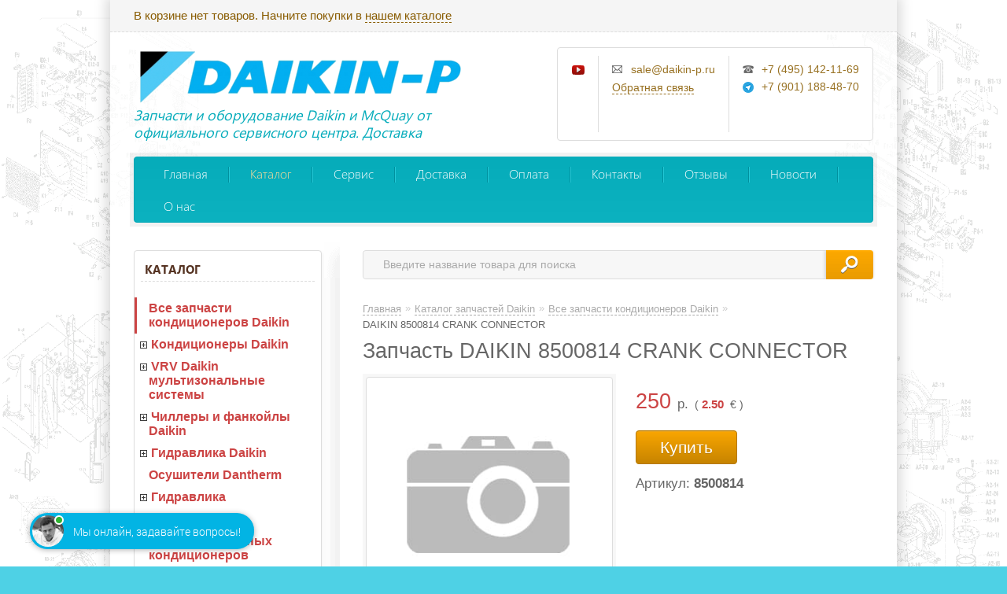

--- FILE ---
content_type: text/html; charset=UTF-8
request_url: https://daikin-p.ru/catalog/vse-zapchasti-kondicionerov-daikin/zapchast-daikin-8500814-crank-connector
body_size: 10530
content:
<!DOCTYPE html>
<html xmlns="http://www.w3.org/1999/xhtml">
<head>
	<meta http-equiv="Content-Type" content="text/html; charset=utf-8" />
<title>Соединитель DAIKIN 8500814 CRANK CONNECTOR</title>
<meta name="description" content="Купить Соединитель DAIKIN 8500814 CRANK CONNECTOR с бесплатной доставкой по всей России и гарантией производителя" />
<meta name="keywords" content="запчасть, daikin, 8500814, crank, connector, Все, запчасти, кондиционеров, Daikin,, DAIKIN, 8500814, CRANK, CONNECTOR, Купить , Интернет-магазин " />	<script type="text/javascript" src="/media/system/js/jquery-1.7.2.min.js"></script>
<script type="text/javascript" src="/media/system/js/jquery.inputmask.js"></script>

<link rel="stylesheet" type="text/css" href="/media/simple/css/style.css?2026-02-03" />
<link rel="stylesheet" type="text/css" href="/media/simple/css/cloud-rainbow.css" /><style type="text/css">body{background-repeat: no-repeat;background-attachment: fixed; background-size: cover;background-image:url(https://185504.selcdn.ru/static/parts.reshops.ru/modules/15758352785a69f1bfadb02.png);}</style>
<script type="text/javascript" src="/media/simple/js/main.js?2026-02-03"></script>

<script type="text/javascript" src="/media/system/js/re-core.js?2026-02-03"></script>
<link rel="stylesheet" type="text/css" href="/media/system/css/re-dialog.css?2026-02-03" />
<script type="text/javascript" src="/media/system/js/re-dialog.js?2026-02-03"></script>


<script type="text/javascript">

function ReSendStatistics(is_only_visor) {

	var re_statistics_data;

	if ( is_only_visor ) {
		re_statistics_data = {
			is_only_visor: 1,
			visor: Re.Visor.getDataAndClean()
		};
	} else {

		var s_sizes = getScreenSizes();

		re_statistics_data = {
			requested_url: '/catalog/vse-zapchasti-kondicionerov-daikin/zapchast-daikin-8500814-crank-connector',
			width: s_sizes.width,
			height: s_sizes.height,
			window_width: s_sizes.window_width,
			window_height: s_sizes.window_height,
			is_mobile: 0,
			is_only_visor: 0,
			visor: Re.Visor.init()
		};
	}

	$.ajax({
		type: 'POST',
		url: '/statistics',
		data: re_statistics_data
	});

}

$(document).ready(function(){
	ReSendStatistics(false);
	Re.Visor.initOnClose();
});
</script>
<script type="text/javascript">


window.dataLayer = window.dataLayer || [];
window.dataLayer.push({
	"ecommerce": {
		"currencyCode": "RUB",
		"detail": {
			"products": [
				{
					"id": "61306",
					"name": "Запчасть DAIKIN 8500814 CRANK CONNECTOR",
					"price": 250,
					"brand": "DAIKIN",					"category": "Все запчасти кондиционеров Daikin"
				}
			]
		}
	}
});

</script><link rel="apple-touch-icon" sizes="180x180" href="https://daikin-p.ru/static/parts.reshops.ru/media/apple-touch-icon.png">
<link rel="icon" type="image/png" sizes="32x32" href="https://daikin-p.ru/static/parts.reshops.ru/media/favicon-32x32.png">
<link rel="icon" type="image/png" sizes="16x16" href="https://daikin-p.ru/static/parts.reshops.ru/media/favicon-16x16.png">
<link rel="manifest" href="https://daikin-p.ru/static/parts.reshops.ru/media/site.webmanifest">
<link rel="mask-icon" href="https://daikin-p.ru/static/parts.reshops.ru/media/safari-pinned-tab.svg" color="#5bbad5">
<link rel="shortcut icon" href="https://daikin-p.ru/static/parts.reshops.ru/media/favicon.ico">
<meta name="msapplication-TileColor" content="#2b5797">
<meta name="msapplication-config" content="https://daikin-p.ru/browserconfig.xml">
<meta name="theme-color" content="#ffffff"> <script>
  (function(i,s,o,g,r,a,m){i['GoogleAnalyticsObject']=r;i[r]=i[r]||function(){
  (i[r].q=i[r].q||[]).push(arguments)},i[r].l=1*new Date();a=s.createElement(o),
  m=s.getElementsByTagName(o)[0];a.async=1;a.src=g;m.parentNode.insertBefore(a,m)
  })(window,document,'script','https://www.google-analytics.com/analytics.js','ga');
  
  ga('create', 'UA-109676974-1', 'auto');
  ga('send', 'pageview');

 setTimeout(function(){
 ga('send', 'event', 'Посещение без отказа', 'Сеанс без отказов', location.pathname);
 }, 15000);

</script> <meta name="viewport" content="width=device-width, initial-scale=1.0">
 <script type="application/ld+json">
{
	"@context": "http://schema.org",
	"@type": "Organization",
	"name": "Запчасти Daikin и McQuay",
	"url": "https://daikin-p.ru",
	"logo": "https://185504.selcdn.ru/static/parts.reshops.ru/modules/4709064035ae2fdebe590f.png",
	"sameAs": [
		"https://www.instagram.com/zapchasty_daikin/",
		"https://www.facebook.com/daikinpru/",
                "https://vk.com/daikin_p",
"https://www.youtube.com/channel/UCrbesMNiA8UsMGXNWKo_mjQ"
			],
	"contactPoint": {
		"@type": "ContactPoint",
        "email": "sale@daikin-p.ru",
		"telephone": "+7-495-142-11-69",
		"contactType": [
			"customer support",
			"sales"
		],
		"areaServed": "RU",
		"contactOption": "TollFree",
		"availableLanguage": "Russian"
	}
}
</script>

<script type="application/ld+json">
{
  "@context": "http://schema.org",
  "@type": "WebSite",
  "url": "https://daikin-p.ru",
  "potentialAction": [{
    "@type": "SearchAction",
    "target": "https://daikin-p.ru/search/?[]={search_term_string}",
    "query-input": "required name=search_term_string"
  }]
}
</script>

<script type="application/ld+json">
{
  "@context":"http://schema.org",
  "@type":"ItemList",
  "itemListElement":[
    {
      "@type":"SiteNavigationElement",
      "position":1,
      "name": "Главная",
      "description": "Запасные части Daikin и McQuay",
      "url":"https://daikin-p.ru/"
    },
    {
      "@type":"SiteNavigationElement",
      "position":2,
      "name": "Каталог",
      "description": "В каталоге более 50 тысяч товаров - запчастей Daikin, McQuay",
      "url":"https://daikin-p.ru/catalog"
    },
 {
      "@type":"SiteNavigationElement",
      "position":3,
      "name": "Доставка",
      "description": "Бесплатная доставка до терминала ТК в вашем городе",
      "url":"https://daikin-p.ru/delivery"
    },
{
      "@type":"SiteNavigationElement",
      "position":4,
      "name": "Оплата",
      "description": "Оплата через банк, с НДС или без НДС, наличный расчет",
      "url":"https://daikin-p.ru/payment"
    },
{
      "@type":"SiteNavigationElement",
      "position":5,
      "name": "Контакты",
      "description": "Почта, адрес, телефон, icq",
      "url":"https://daikin-p.ru/contacts"
    },
{
      "@type":"SiteNavigationElement",
      "position":6,
      "name": "Акция",
      "description": "Запчасти Daikin и McQuay со скидкой",
      "url":"https://daikin-p.ru/catalog/special"
    }
  ]
} <meta name="yandex-verification" content="f0a57ca54a3f8298" /> <meta name="yandex-verification" content="a7b346f9eb37dabe" /> <script type="text/javascript">
	var maskList = $.masksSort($.masksLoad("/media/system/json/phone-codes.json"), ["#"], /[0-9]|#/, "mask");
	var maskOpts = {
		inputmask: {
			definitions: {
				"#": {
					validator: "[0-9]",
					cardinality: 1
				}
			},
			showMaskOnHover: false,
			autoUnmask: true
		},
		match: /[0-9]/,
		replace: "#",
		list: maskList,
		listKey: "mask",
		onMaskChange: function(maskObj, determined) {
			$(this).attr("placeholder", $(this).inputmask("getemptymask"));
		}
	};
</script>
</head>
<body>

	
<div id="top_menu">
	<div class="left">
		В корзине нет товаров. Начните покупки в <a class="catalog" title="Перейти к каталогу товаров" href="/catalog">нашем каталоге</a>	</div>
	<div class="right">
			</div>
</div>

	<div id="body">
		<div id="header">
	<div class="top_block">
		<a title="DAIKIN PARTS - Запчасти и оборудование Daikin и McQuay от официального сервисного центра. Доставка" href="/" class="logo img" >

							<img src="https://185504.selcdn.ru/static/parts.reshops.ru/modules/17242998555c879df5d9dc3.png" alt="DAIKIN PARTS" />
			
			<span class="lightitalic">Запчасти и оборудование Daikin и McQuay от официального сервисного центра. Доставка</span>
		</a>
		
<div class="contackts">
	
		<div class="block" style="padding-left:18px; max-width:29px; padding-right: 4px;">
																					<a target="_blank"  title="«DAIKIN PARTS» на YouTube" href="https://www.youtube.com/channel/UCrbesMNiA8UsMGXNWKo_mjQ" class="soc_link youtube"></a>		</div>

	
	<div class="block" style="max-width: 211px;">
		<span class="contakt mail">sale@daikin-p.ru</span>		<a title="Задать вопрос" href="/contacts#question" class="contakt">Обратная связь</a>
	</div>

			<div class="block" style="border:none;">
			<span class="contakt phone">+7 (495) 142-11-69</span><span class="contakt telegram">+7 (901) 188-48-70</span>					</div>
		<div class="clear"></div>
</div>
<div class="clear"></div>	</div>
	<div id="main_menu">
		<div class="nav">
			<a  title="Главная" href="/">Главная</a><div class="nav-separator"></div>
<a class="active" title="Каталог" href="/catalog">Каталог</a><div class="nav-separator"></div>
<a  title="Сервис" href="/servis">Сервис</a><div class="nav-separator"></div>
<a  title="Доставка" href="/delivery">Доставка</a><div class="nav-separator"></div>
<a  title="Оплата" href="/payment">Оплата</a><div class="nav-separator"></div>
<a  title="Контакты" href="/contacts">Контакты</a><div class="nav-separator"></div>
<a  title="Отзывы" href="/reviews">Отзывы</a><div class="nav-separator"></div>
<a  title="Новости" href="/news">Новости</a><div class="nav-separator"></div>
<a  title="О нас" href="/o-nas">О нас</a>
		</div>
	</div>
	</div>		<div id="content">
			<div id="left_side">
	<div class="top_bg"></div>
	<div class="bottom_bg"></div>

	
<div id="left_menu">
	<div class="top_title" onclick="location.href='/catalog';">Каталог</div>
	<ul>		<li class="active" >
						<a href="/catalog/vse-zapchasti-kondicionerov-daikin" title="Все запчасти кондиционеров Daikin">Все запчасти кондиционеров Daikin</a>
					</li>		<li  >
			<a class="level_opener" href="#"></a>			<a href="/catalog/kondicionery-daikin" title="Кондиционеры Daikin">Кондиционеры Daikin</a>
							<ul style="display:none;">		<li  >
			<a class="level_opener" href="#"></a>			<a href="/catalog/kondicionery-daikin/nastennye-kondicionery-daikin" title="Настенные кондиционеры Daikin">Настенные кондиционеры Daikin</a>
							<ul style="display:none;">		<li  >
						<a href="/catalog/kondicionery-daikin/nastennye-kondicionery-daikin/atxc" title="Daikin ATXC серия Siesta">Daikin ATXC серия Siesta</a>
					</li>		<li  >
						<a href="/catalog/kondicionery-daikin/nastennye-kondicionery-daikin/sensira" title="Daikin FTXF серия Sensira">Daikin FTXF серия Sensira</a>
					</li>		<li  >
						<a href="/catalog/kondicionery-daikin/nastennye-kondicionery-daikin/daikin-faa-seriya" title="Daikin FAA серия">Daikin FAA серия</a>
					</li>		<li  >
						<a href="/catalog/kondicionery-daikin/nastennye-kondicionery-daikin/daikin-ftxm-seriya-perfera" title="Daikin FTXM серия Perfera">Daikin FTXM серия Perfera</a>
					</li>		<li  >
						<a href="/catalog/kondicionery-daikin/nastennye-kondicionery-daikin/daikin-ftxz-seriya-urura-sarara" title="Daikin FTXZ серия Urura Sarara">Daikin FTXZ серия Urura Sarara</a>
					</li>		<li  >
						<a href="/catalog/kondicionery-daikin/nastennye-kondicionery-daikin/daikin-ftxa-dizainerskoi-serii" title="Daikin FTXA дизайнерской серии">Daikin FTXA дизайнерской серии</a>
					</li>		<li  >
						<a href="/catalog/kondicionery-daikin/nastennye-kondicionery-daikin/daikin-atxm-seriya" title="Daikin ATXM серия">Daikin ATXM серия</a>
					</li>		<li  >
						<a href="/catalog/kondicionery-daikin/nastennye-kondicionery-daikin/daikin-ftxk-seriya-miyora" title="Daikin FTXK серия Miyora">Daikin FTXK серия Miyora</a>
					</li>		<li  >
						<a href="/catalog/kondicionery-daikin/nastennye-kondicionery-daikin/daikin-ftyn-seriya" title="Daikin FTYN серия">Daikin FTYN серия</a>
					</li></ul>
					</li>		<li  >
			<a class="level_opener" href="#"></a>			<a href="/catalog/kondicionery-daikin/multi" title="Мульти сплит-системы Daikin">Мульти сплит-системы Daikin</a>
							<ul style="display:none;">		<li  >
						<a href="/catalog/kondicionery-daikin/multi/naruzhnye-bloki" title="Наружные блоки мульти-сплит Daikin">Наружные блоки мульти-сплит Daikin</a>
					</li>		<li  >
						<a href="/catalog/kondicionery-daikin/multi/stylish" title="Внутренние настенные блоки STYLISH (FTXA)">Внутренние настенные блоки STYLISH (FTXA)</a>
					</li>		<li  >
						<a href="/catalog/kondicionery-daikin/multi/emura" title="Внутренние настенные блоки EMURA (FTXJ)">Внутренние настенные блоки EMURA (FTXJ)</a>
					</li>		<li  >
						<a href="/catalog/kondicionery-daikin/multi/perfera" title="Внутренние настенные блоки PERFERA (FTXM)">Внутренние настенные блоки PERFERA (FTXM)</a>
					</li>		<li  >
						<a href="/catalog/kondicionery-daikin/multi/atxm" title="Внутренние настенные блоки PERFERA (ATXM)">Внутренние настенные блоки PERFERA (ATXM)</a>
					</li>		<li  >
						<a href="/catalog/kondicionery-daikin/multi/sensira" title="Внутренние настенные блоки SENSIRA (FTXF)">Внутренние настенные блоки SENSIRA (FTXF)</a>
					</li>		<li  >
						<a href="/catalog/kondicionery-daikin/multi/comfora" title="Внутренние настенные блоки COMFORA (FTXP)">Внутренние настенные блоки COMFORA (FTXP)</a>
					</li>		<li  >
						<a href="/catalog/kondicionery-daikin/multi/kanal" title="Внутренние канальные блоки FDXM / FBA">Внутренние канальные блоки FDXM / FBA</a>
					</li>		<li  >
						<a href="/catalog/kondicionery-daikin/multi/kasset" title="Внутренние кассетные блоки FCAG">Внутренние кассетные блоки FCAG</a>
					</li>		<li  >
						<a href="/catalog/kondicionery-daikin/multi/kasset-komp" title="Внутренние кассетные компактные блоки FFA">Внутренние кассетные компактные блоки FFA</a>
					</li>		<li  >
						<a href="/catalog/kondicionery-daikin/multi/podpotol" title="Внутренние подпотолочные блоки FHA">Внутренние подпотолочные блоки FHA</a>
					</li>		<li  >
						<a href="/catalog/kondicionery-daikin/multi/napol" title="Внутренние напольные блоки FNA">Внутренние напольные блоки FNA</a>
					</li></ul>
					</li>		<li  >
			<a class="level_opener" href="#"></a>			<a href="/catalog/kondicionery-daikin/kasset" title="Кассетные кондиционеры Daikin">Кассетные кондиционеры Daikin</a>
							<ul style="display:none;">		<li  >
						<a href="/catalog/kondicionery-daikin/kasset/fcag-b-rr-b-rq-b" title="FCAG-B/RR-B/RQ-B">FCAG-B/RR-B/RQ-B</a>
					</li></ul>
					</li>		<li  >
			<a class="level_opener" href="#"></a>			<a href="/catalog/kondicionery-daikin/kanal" title="Канальные кондиционеры Daikin">Канальные кондиционеры Daikin</a>
							<ul style="display:none;">		<li  >
						<a href="/catalog/kondicionery-daikin/kanal/fba-a-rr-b-rq-b" title="FBA-A/RR-B/RQ-B">FBA-A/RR-B/RQ-B</a>
					</li>		<li  >
						<a href="/catalog/kondicionery-daikin/kanal/fba-a-rzag-a" title="FBA-A/RZAG-A">FBA-A/RZAG-A</a>
					</li>		<li  >
						<a href="/catalog/kondicionery-daikin/kanal/fdxm-rxm" title="FDXM/RXM">FDXM/RXM</a>
					</li>		<li  >
						<a href="/catalog/kondicionery-daikin/kanal/fda-a" title="FDA-A">FDA-A</a>
					</li></ul>
					</li>		<li  >
			<a class="level_opener" href="#"></a>			<a href="/catalog/kondicionery-daikin/napol" title="Напольно-потолочные кондиционеры Daikin">Напольно-потолочные кондиционеры Daikin</a>
							<ul style="display:none;">		<li  >
						<a href="/catalog/kondicionery-daikin/napol/fha-a-rr-b-rq-b" title="FHA-A/RR-B/RQ-B">FHA-A/RR-B/RQ-B</a>
					</li></ul>
					</li>		<li  >
						<a href="/catalog/kondicionery-daikin/ruftop" title="Крышные (руфтопы) кондиционеры Daikin">Крышные (руфтопы) кондиционеры Daikin</a>
					</li>		<li  >
						<a href="/catalog/kondicionery-daikin/ventilyacionnye-ustanovki-daikin" title="Вентиляционные установки Daikin">Вентиляционные установки Daikin</a>
					</li>		<li  >
						<a href="/catalog/kondicionery-daikin/ochistiteli-i-uvlazhniteli-vozduha-daikin" title="Очистители и увлажнители воздуха Daikin">Очистители и увлажнители воздуха Daikin</a>
					</li>		<li  >
						<a href="/catalog/kondicionery-daikin/naruzhnye-bloki-daikin" title="Наружные блоки Daikin">Наружные блоки Daikin</a>
					</li>		<li  >
						<a href="/catalog/kondicionery-daikin/kkb" title="Компрессорно-конденсаторные блоки">Компрессорно-конденсаторные блоки</a>
					</li></ul>
					</li>		<li  >
			<a class="level_opener" href="#"></a>			<a href="/catalog/vrv-daikn" title="VRV Daikin мультизональные системы">VRV Daikin мультизональные системы</a>
							<ul style="display:none;">		<li  >
			<a class="level_opener" href="#"></a>			<a href="/catalog/vrv-daikn/naruzhnye-vrv-bloki-daikin" title="Наружные VRV блоки Daikin">Наружные VRV блоки Daikin</a>
							<ul style="display:none;">		<li  >
						<a href="/catalog/vrv-daikn/naruzhnye-vrv-bloki-daikin/naruzhnye-bloki-rxyq-u-vrv-iv---ohlazhdenie-nagrev-" title="Наружные блоки RXYQ-U VRV IV+ (охлаждение/нагрев)">Наружные блоки RXYQ-U VRV IV+ (охлаждение/нагрев)</a>
					</li>		<li  >
						<a href="/catalog/vrv-daikn/naruzhnye-vrv-bloki-daikin/naruzhnye-bloki-rxysq-t-vrv-iv-s" title="Наружные блоки RXYSQ-T VRV IV S">Наружные блоки RXYSQ-T VRV IV S</a>
					</li>		<li  >
						<a href="/catalog/vrv-daikn/naruzhnye-vrv-bloki-daikin/naruzhnye-bloki-rxysa-a-vrv-5-s-series" title="Наружные блоки RXYSA-A VRV 5 S-series">Наружные блоки RXYSA-A VRV 5 S-series</a>
					</li></ul>
					</li>		<li  >
			<a class="level_opener" href="#"></a>			<a href="/catalog/vrv-daikn/vnutrennie-vrv-bloki-daikin" title="Внутренние VRV блоки Daikin">Внутренние VRV блоки Daikin</a>
							<ul style="display:none;">		<li  >
						<a href="/catalog/vrv-daikn/vnutrennie-vrv-bloki-daikin/nastennye-vnutrennie-vrv-bloki-daikin-fxaq-serii" title="Настенные внутренние VRV блоки Daikin FXAQ серии">Настенные внутренние VRV блоки Daikin FXAQ серии</a>
					</li>		<li  >
						<a href="/catalog/vrv-daikn/vnutrennie-vrv-bloki-daikin/nastennye-vnutrennie-vrv-bloki-daikin-fxaa-a-serii" title="Настенные внутренние VRV блоки Daikin FXAA-A серии">Настенные внутренние VRV блоки Daikin FXAA-A серии</a>
					</li>		<li  >
						<a href="/catalog/vrv-daikn/vnutrennie-vrv-bloki-daikin/kassetnye-vnutrennie-vrv-bloki-daikin-fxfq" title="Кассетные внутренние VRV блоки Daikin FXFQ">Кассетные внутренние VRV блоки Daikin FXFQ</a>
					</li>		<li  >
						<a href="/catalog/vrv-daikn/vnutrennie-vrv-bloki-daikin/kassetnye-vnutrennie-vrv-bloki-daikin-fxzq" title="Кассетные внутренние VRV блоки Daikin FXZQ">Кассетные внутренние VRV блоки Daikin FXZQ</a>
					</li>		<li  >
						<a href="/catalog/vrv-daikn/vnutrennie-vrv-bloki-daikin/kassetnye-vnutrennie-vrv-bloki-daikin-fxcq" title="Кассетные внутренние VRV блоки Daikin FXCQ">Кассетные внутренние VRV блоки Daikin FXCQ</a>
					</li>		<li  >
						<a href="/catalog/vrv-daikn/vnutrennie-vrv-bloki-daikin/kassetnye-vnutrennie-vrv-bloki-daikin-fxkq" title="Кассетные внутренние VRV блоки Daikin FXKQ">Кассетные внутренние VRV блоки Daikin FXKQ</a>
					</li>		<li  >
						<a href="/catalog/vrv-daikn/vnutrennie-vrv-bloki-daikin/kanalnye-vnutrennie-vrv-bloki-daikin-fxdq" title="Канальные внутренние VRV блоки Daikin FXDQ">Канальные внутренние VRV блоки Daikin FXDQ</a>
					</li>		<li  >
						<a href="/catalog/vrv-daikn/vnutrennie-vrv-bloki-daikin/kanalnye-vnutrennie-vrv-bloki-daikin-fxsq" title="Канальные внутренние VRV блоки Daikin FXSQ">Канальные внутренние VRV блоки Daikin FXSQ</a>
					</li>		<li  >
						<a href="/catalog/vrv-daikn/vnutrennie-vrv-bloki-daikin/kanalnye-vnutrennie-vrv-bloki-daikin-fxmq-p7" title="Канальные внутренние VRV блоки Daikin FXMQ-P7">Канальные внутренние VRV блоки Daikin FXMQ-P7</a>
					</li></ul>
					</li>		<li  >
						<a href="/catalog/vrv-daikn/refnet" title="Рефнеты Daikin">Рефнеты Daikin</a>
					</li></ul>
					</li>		<li  >
			<a class="level_opener" href="#"></a>			<a href="/catalog/chillery-daikin" title="Чиллеры и фанкойлы Daikin">Чиллеры и фанкойлы Daikin</a>
							<ul style="display:none;">		<li  >
			<a class="level_opener" href="#"></a>			<a href="/catalog/chillery-daikin/mini-chillery-s-vozdushnym-ohlazhdeniem-kondensatora" title="Мини-чиллеры с воздушным охлаждением конденсатора">Мини-чиллеры с воздушным охлаждением конденсатора</a>
							<ul style="display:none;">		<li  >
						<a href="/catalog/chillery-daikin/mini-chillery-s-vozdushnym-ohlazhdeniem-kondensatora/ewaq-ad--ewaq-ac" title="EWAQ-AD, EWAQ-AC">EWAQ-AD, EWAQ-AC</a>
					</li>		<li  >
						<a href="/catalog/chillery-daikin/mini-chillery-s-vozdushnym-ohlazhdeniem-kondensatora/ewyq-ad--ewyq-ac" title="EWYQ-AD, EWYQ-AC">EWYQ-AD, EWYQ-AC</a>
					</li></ul>
					</li>		<li  >
			<a class="level_opener" href="#"></a>			<a href="/catalog/chillery-daikin/chillery-s-vozdushnym-ohlazhdeniem-kondensatora" title="Чиллеры с воздушным охлаждением конденсатора">Чиллеры с воздушным охлаждением конденсатора</a>
							<ul style="display:none;">		<li  >
						<a href="/catalog/chillery-daikin/chillery-s-vozdushnym-ohlazhdeniem-kondensatora/ewaq-ba---ewyq-ba-" title="EWAQ-BA*, EWYQ-BA*">EWAQ-BA*, EWYQ-BA*</a>
					</li>		<li  >
						<a href="/catalog/chillery-daikin/chillery-s-vozdushnym-ohlazhdeniem-kondensatora/sehvx-b-serhq-b" title="SEHVX-B/SERHQ-B">SEHVX-B/SERHQ-B</a>
					</li>		<li  >
						<a href="/catalog/chillery-daikin/chillery-s-vozdushnym-ohlazhdeniem-kondensatora/ewaq-e-xs-xl-xr" title="EWAQ-E-XS/XL/XR">EWAQ-E-XS/XL/XR</a>
					</li>		<li  >
						<a href="/catalog/chillery-daikin/chillery-s-vozdushnym-ohlazhdeniem-kondensatora/ewaq-f-ss-sl-sr" title="EWAQ-F-SS/SL/SR">EWAQ-F-SS/SL/SR</a>
					</li>		<li  >
						<a href="/catalog/chillery-daikin/chillery-s-vozdushnym-ohlazhdeniem-kondensatora/ewaq-f-xs-xl-xr" title="EWAQ-F-XS/XL/XR">EWAQ-F-XS/XL/XR</a>
					</li>		<li  >
						<a href="/catalog/chillery-daikin/chillery-s-vozdushnym-ohlazhdeniem-kondensatora/ewyq-f-xs-xl-xr" title="EWYQ-F-XS/XL/XR">EWYQ-F-XS/XL/XR</a>
					</li>		<li  >
						<a href="/catalog/chillery-daikin/chillery-s-vozdushnym-ohlazhdeniem-kondensatora/ewaq-g-ss-sr-xs-xr" title="EWAQ-G-SS/SR/XS/XR">EWAQ-G-SS/SR/XS/XR</a>
					</li>		<li  >
						<a href="/catalog/chillery-daikin/chillery-s-vozdushnym-ohlazhdeniem-kondensatora/ewyq-g-xs-xr" title="EWYQ-G-XS/XR">EWYQ-G-XS/XR</a>
					</li>		<li  >
						<a href="/catalog/chillery-daikin/chillery-s-vozdushnym-ohlazhdeniem-kondensatora/ewaq-gzxs-xr" title="EWAQ-GZXS/XR">EWAQ-GZXS/XR</a>
					</li>		<li  >
						<a href="/catalog/chillery-daikin/chillery-s-vozdushnym-ohlazhdeniem-kondensatora/ewad-e-ss-sl" title="EWAD-E-SS/SL">EWAD-E-SS/SL</a>
					</li>		<li  >
						<a href="/catalog/chillery-daikin/chillery-s-vozdushnym-ohlazhdeniem-kondensatora/ewad-tz-ss-sr" title="EWAD-TZ-SS/SR">EWAD-TZ-SS/SR</a>
					</li>		<li  >
						<a href="/catalog/chillery-daikin/chillery-s-vozdushnym-ohlazhdeniem-kondensatora/ewad-tz-xs-xr" title="EWAD-TZ-XS/XR">EWAD-TZ-XS/XR</a>
					</li>		<li  >
						<a href="/catalog/chillery-daikin/chillery-s-vozdushnym-ohlazhdeniem-kondensatora/ewad-tz-ps-pr" title="EWAD-TZ-PS/PR">EWAD-TZ-PS/PR</a>
					</li>		<li  >
						<a href="/catalog/chillery-daikin/chillery-s-vozdushnym-ohlazhdeniem-kondensatora/ewad-tz-ssb-slb" title="EWAD-TZ-SSB/SLB">EWAD-TZ-SSB/SLB</a>
					</li>		<li  >
						<a href="/catalog/chillery-daikin/chillery-s-vozdushnym-ohlazhdeniem-kondensatora/ewad-tz-xsb-xlb" title="EWAD-TZ-XSB/XLB">EWAD-TZ-XSB/XLB</a>
					</li>		<li  >
						<a href="/catalog/chillery-daikin/chillery-s-vozdushnym-ohlazhdeniem-kondensatora/ewad-c-ss-sl-sr" title="EWAD-C-SS/SL/SR">EWAD-C-SS/SL/SR</a>
					</li>		<li  >
						<a href="/catalog/chillery-daikin/chillery-s-vozdushnym-ohlazhdeniem-kondensatora/ewad-c-ps-pl-pr" title="EWAD-C-PS/PL/PR">EWAD-C-PS/PL/PR</a>
					</li>		<li  >
						<a href="/catalog/chillery-daikin/chillery-s-vozdushnym-ohlazhdeniem-kondensatora/ewad-cfxs-xl-xr" title="EWAD-CFXS/XL/XR">EWAD-CFXS/XL/XR</a>
					</li>		<li  >
						<a href="/catalog/chillery-daikin/chillery-s-vozdushnym-ohlazhdeniem-kondensatora/ewad-czxs-xl-xr" title="EWAD-CZXS/XL/XR">EWAD-CZXS/XL/XR</a>
					</li>		<li  >
						<a href="/catalog/chillery-daikin/chillery-s-vozdushnym-ohlazhdeniem-kondensatora/ewad-d-ss" title="EWAD-D-SS">EWAD-D-SS</a>
					</li>		<li  >
						<a href="/catalog/chillery-daikin/chillery-s-vozdushnym-ohlazhdeniem-kondensatora/ewad-d-sl" title="EWAD-D-SL/SR">EWAD-D-SL/SR</a>
					</li>		<li  >
						<a href="/catalog/chillery-daikin/chillery-s-vozdushnym-ohlazhdeniem-kondensatora/ewad-d-hs" title="EWAD-D-HS">EWAD-D-HS</a>
					</li>		<li  >
						<a href="/catalog/chillery-daikin/chillery-s-vozdushnym-ohlazhdeniem-kondensatora/ewyd-bzss-sl-xl-xs-xr" title="EWYD-BZSS/SL/XL/XS/XR">EWYD-BZSS/SL/XL/XS/XR</a>
					</li></ul>
					</li>		<li  >
			<a class="level_opener" href="#"></a>			<a href="/catalog/chillery-daikin/chillery-s-vodyanym-ohlazhdeniem-kondensatora" title="Чиллеры с водяным охлаждением конденсатора">Чиллеры с водяным охлаждением конденсатора</a>
							<ul style="display:none;">		<li  >
						<a href="/catalog/chillery-daikin/chillery-s-vodyanym-ohlazhdeniem-kondensatora/ewwp-kbw1n" title="EWWP-KBW1N">EWWP-KBW1N</a>
					</li>		<li  >
						<a href="/catalog/chillery-daikin/chillery-s-vodyanym-ohlazhdeniem-kondensatora/ewwd-j-ss" title="EWWD-J-SS">EWWD-J-SS</a>
					</li></ul>
					</li>		<li  >
						<a href="/catalog/chillery-daikin/fankoily-daikin" title="Фанкойлы Daikin">Фанкойлы Daikin</a>
					</li></ul>
					</li>		<li  >
			<a class="level_opener" href="#"></a>			<a href="/catalog/hydraulic" title="Гидравлика Daikin">Гидравлика Daikin</a>
							<ul style="display:none;">		<li  >
			<a class="level_opener" href="#"></a>			<a href="/catalog/hydraulic/gidravlicheskij-nasos-daikin" title="Гидравлические насосы Daikin">Гидравлические насосы Daikin</a>
							<ul style="display:none;">		<li  >
						<a href="/catalog/hydraulic/gidravlicheskij-nasos-daikin/v-series" title="V серия">V серия</a>
					</li>		<li  >
						<a href="/catalog/hydraulic/gidravlicheskij-nasos-daikin/vz-series" title="VZ серия">VZ серия</a>
					</li>		<li  >
						<a href="/catalog/hydraulic/gidravlicheskij-nasos-daikin/rp-series" title="RP серия">RP серия</a>
					</li>		<li  >
						<a href="/catalog/hydraulic/gidravlicheskij-nasos-daikin/m-series" title="M серия">M серия</a>
					</li>		<li  >
						<a href="/catalog/hydraulic/gidravlicheskij-nasos-daikin/other-series" title="Иные серии">Иные серии</a>
					</li></ul>
					</li>		<li  >
			<a class="level_opener" href="#"></a>			<a href="/catalog/hydraulic/gidravlicheskie-klapana-daikin" title="Гидравлические клапана Daikin">Гидравлические клапана Daikin</a>
							<ul style="display:none;">		<li  >
						<a href="/catalog/hydraulic/gidravlicheskie-klapana-daikin/kso-g02-series" title="KSO-G02 серия">KSO-G02 серия</a>
					</li>		<li  >
						<a href="/catalog/hydraulic/gidravlicheskie-klapana-daikin/kso-g03-series" title="KSO-G03 серия">KSO-G03 серия</a>
					</li>		<li  >
						<a href="/catalog/hydraulic/gidravlicheskie-klapana-daikin/ls-series" title="LS серия">LS серия</a>
					</li>		<li  >
						<a href="/catalog/hydraulic/gidravlicheskie-klapana-daikin/jm-series" title="JM серия">JM серия</a>
					</li>		<li  >
						<a href="/catalog/hydraulic/gidravlicheskie-klapana-daikin/js-series" title="JS серия">JS серия</a>
					</li></ul>
					</li>		<li  >
			<a class="level_opener" href="#"></a>			<a href="/catalog/hydraulic/gidravlicheskie-bloki-pitaniya-daikin" title="Гидравлические блоки питания Daikin">Гидравлические блоки питания Daikin</a>
							<ul style="display:none;">		<li  >
						<a href="/catalog/hydraulic/gidravlicheskie-bloki-pitaniya-daikin/ecorich" title="ECORICH серия">ECORICH серия</a>
					</li>		<li  >
						<a href="/catalog/hydraulic/gidravlicheskie-bloki-pitaniya-daikin/ecorich-r-seriya" title="EcoRich R серия">EcoRich R серия</a>
					</li>		<li  >
						<a href="/catalog/hydraulic/gidravlicheskie-bloki-pitaniya-daikin/super-unit" title="SUPER-UNIT все в 1 корпусе">SUPER-UNIT все в 1 корпусе</a>
					</li></ul>
					</li>		<li  >
			<a class="level_opener" href="#"></a>			<a href="/catalog/hydraulic/ohladiteli-masla-daikin" title="Охладители масла Daikin">Охладители масла Daikin</a>
							<ul style="display:none;">		<li  >
						<a href="/catalog/hydraulic/ohladiteli-masla-daikin/akz-seriya" title="AKZ серия">AKZ серия</a>
					</li>		<li  >
						<a href="/catalog/hydraulic/ohladiteli-masla-daikin/akj-seriya" title="AKJ серия">AKJ серия</a>
					</li>		<li  >
						<a href="/catalog/hydraulic/ohladiteli-masla-daikin/akc-seriya" title="AKC серия">AKC серия</a>
					</li>		<li  >
						<a href="/catalog/hydraulic/ohladiteli-masla-daikin/akw-seriya" title="AKW серия">AKW серия</a>
					</li></ul>
					</li></ul>
					</li>		<li  >
						<a href="/catalog/dantherm" title="Осушители Dantherm">Осушители Dantherm</a>
					</li>		<li  >
			<a class="level_opener" href="#"></a>			<a href="/catalog/gidro" title="Гидравлика">Гидравлика</a>
							<ul style="display:none;">		<li  >
			<a class="level_opener" href="#"></a>			<a href="/catalog/gidro/bosch-rexroth" title="BOSCH Rexroth">BOSCH Rexroth</a>
							<ul style="display:none;">		<li  >
			<a class="level_opener" href="#"></a>			<a href="/catalog/gidro/bosch-rexroth/axial" title="Аксиально поршневые насосы BOSCH Rexroth">Аксиально поршневые насосы BOSCH Rexroth</a>
							<ul style="display:none;">		<li  >
						<a href="/catalog/gidro/bosch-rexroth/axial/a1vo" title="A1VO">A1VO</a>
					</li>		<li  >
						<a href="/catalog/gidro/bosch-rexroth/axial/a4vbo" title="A4VBO">A4VBO</a>
					</li>		<li  >
						<a href="/catalog/gidro/bosch-rexroth/axial/a7vk" title="A7VK">A7VK</a>
					</li>		<li  >
						<a href="/catalog/gidro/bosch-rexroth/axial/a8vo" title="A8VO">A8VO</a>
					</li>		<li  >
						<a href="/catalog/gidro/bosch-rexroth/axial/a10vzo" title="A10VZO">A10VZO</a>
					</li></ul>
					</li></ul>
					</li></ul>
					</li>		<li  >
			<a class="level_opener" href="#"></a>			<a href="/catalog/oil" title="Масло">Масло</a>
							<ul style="display:none;">		<li  >
						<a href="/catalog/oil/mobil" title="Mobil">Mobil</a>
					</li>		<li  >
						<a href="/catalog/oil/tl" title="TL">TL</a>
					</li></ul>
					</li>		<li  >
			<a class="level_opener" href="#"></a>			<a href="/catalog/hvacrparts" title="Запчасти для иных кондиционеров">Запчасти для иных кондиционеров</a>
							<ul style="display:none;">		<li  >
						<a href="/catalog/hvacrparts/midea" title="Запчасти Midea">Запчасти Midea</a>
					</li>		<li  >
						<a href="/catalog/hvacrparts/gree" title="Запчасти Gree">Запчасти Gree</a>
					</li>		<li  >
						<a href="/catalog/hvacrparts/trane" title="Запчасти Trane">Запчасти Trane</a>
					</li>		<li  >
						<a href="/catalog/hvacrparts/hitachi" title="Запчасти Hitachi">Запчасти Hitachi</a>
					</li>		<li  >
						<a href="/catalog/hvacrparts/carrier" title="Запчасти Carrier">Запчасти Carrier</a>
					</li>		<li  >
						<a href="/catalog/hvacrparts/york" title="Запчасти York">Запчасти York</a>
					</li>		<li  >
						<a href="/catalog/hvacrparts/lg" title="Запчасти LG">Запчасти LG</a>
					</li>		<li  >
						<a href="/catalog/hvacrparts/dunhambush" title="Запчасти Dunham bush">Запчасти Dunham bush</a>
					</li>		<li  >
						<a href="/catalog/hvacrparts/haier" title="Запчасти Haier">Запчасти Haier</a>
					</li>		<li  >
						<a href="/catalog/hvacrparts/panasonic" title="Запчасти Panasonic">Запчасти Panasonic</a>
					</li>		<li  >
						<a href="/catalog/hvacrparts/mitsubishiheavy" title="Запчасти Mitsubishi heavy">Запчасти Mitsubishi heavy</a>
					</li>		<li  >
						<a href="/catalog/hvacrparts/toshiba" title="Запчасти Toshiba">Запчасти Toshiba</a>
					</li>		<li  >
						<a href="/catalog/hvacrparts/fujitsugeneral" title="Запчасти Fujitsu General">Запчасти Fujitsu General</a>
					</li>		<li  >
						<a href="/catalog/hvacrparts/samsung" title="Запчасти Samsung">Запчасти Samsung</a>
					</li>		<li  >
						<a href="/catalog/hvacrparts/chigo" title="Запчасти Chigo">Запчасти Chigo</a>
					</li>		<li  >
						<a href="/catalog/hvacrparts/hisense" title="Запчасти Hisense">Запчасти Hisense</a>
					</li></ul>
					</li>		<li  >
			<a class="level_opener" href="#"></a>			<a href="/catalog/midea" title="Midea">Midea</a>
							<ul style="display:none;">		<li  >
			<a class="level_opener" href="#"></a>			<a href="/catalog/midea/home" title="Бытовые кондиционеры Midea">Бытовые кондиционеры Midea</a>
							<ul style="display:none;">		<li  >
						<a href="/catalog/midea/home/breezeless" title="Midea Breezeless">Midea Breezeless</a>
					</li>		<li  >
						<a href="/catalog/midea/home/persona-inverter" title="Persona Inverter">Persona Inverter</a>
					</li>		<li  >
						<a href="/catalog/midea/home/paramount" title="Paramount inverter">Paramount inverter</a>
					</li></ul>
					</li></ul>
					</li>		<li  >
			<a class="level_opener" href="#"></a>			<a href="/catalog/siemens" title="Siemens">Siemens</a>
							<ul style="display:none;">		<li  >
						<a href="/catalog/siemens/motor" title="Моторы Siemens">Моторы Siemens</a>
					</li></ul>
					</li>		<li  >
			<a class="level_opener" href="#"></a>			<a href="/catalog/other" title="Импортные промышленные товары">Импортные промышленные товары</a>
							<ul style="display:none;">		<li  >
						<a href="/catalog/other/teco" title="TECO">TECO</a>
					</li></ul>
					</li></ul>
</div><!--/left_menu-->		
<div class="h3">Обработка заказов</div>
<ul class="list">
	
		<span>
			<b>Пн, Вт, Ср, Чт:</b>
			с 09:00 до 18:00		</span>

	
		<span>
			<b>Пт:</b>
			с 09:00 до 17:00		</span>

	
		<span>
			<b>Сб, Вс:</b>
			Выходной		</span>

	</ul>
<div class="clear"></div>	<div class="h3"><a href="/information">Полезная информация</a></div>
<ul class="list">
	
		<li><a title="Ошибки Daikin" href="/information/kody-oshibok-daikin">Ошибки Daikin</a></li>

	
		<li><a title="Запчасти для чиллера Daikin и McQuay" href="/information/zapchasti-dlya-chillera-daikin-i-mcquay">Запчасти для чиллера Daikin и McQuay</a></li>

	
		<li><a title="Замена компрессора на VRV Daikin" href="/information/zamena-kompressora-na-vrv-daikin">Замена компрессора на VRV Daikin</a></li>

	
		<li><a title="Самостоятельный подбор запчастей Daikin" href="/information/samostoyatelnyi-podbor-zapchastei-daikin">Самостоятельный подбор запчастей Daikin</a></li>

	
		<li><a title="Компрессор Daikin" href="/information/kompressor-daikin">Компрессор Daikin</a></li>

	
		<li><a title="Плата управления Daikin" href="/information/plata-upravleniya-daikin">Плата управления Daikin</a></li>

	
		<li><a title="Каталог Daikin" href="/information/katalog-daikin">Каталог Daikin</a></li>

	
		<li><a title="Ремонт и диагностика VRV Daikin" href="/information/remont-i-diagnostika-vrv-daikin">Ремонт и диагностика VRV Daikin</a></li>

	
		<li><a title="Винтовые компрессора McQuay" href="/information/vintovye-kompressora-mcquay">Винтовые компрессора McQuay</a></li>

	
		<li><a title="Винтовые компресора Daikin" href="/information/vintovye-kompresora-daikin">Винтовые компресора Daikin</a></li>

	</ul>
<div class="clear"></div>	
	<div class="arbitrary_javascript_side"></div>
</div><!--/left_side-->			<div id="right_content">
				<form action="/search/" method="get">
	<div class="searchdiv">
		<input class="search_text" placeholder="Введите название товара для поиска" id="search" type="text" name="[]" value="" />
		<input class="search_sumbit" value=" " title="Нажмите для поиска" type="submit" />
	</div>
</form>
<div class="clear"></div>				<ul class="way" itemscope itemtype="http://schema.org/BreadcrumbList">
	<li itemprop="itemListElement" itemscope itemtype="http://schema.org/ListItem">
		<a class="way-home" itemprop="item" href="/">
			Главная			<meta itemprop="name" content="На главную магазина DAIKIN PARTS" />
		</a>
		<meta itemprop="position" content="1" />
	</li>
			<li class="arrow">»</li>
		<li itemprop="itemListElement" itemscope itemtype="http://schema.org/ListItem">
							<a itemprop="item" href="/catalog">
					<span itemprop="name">Каталог запчастей Daikin</span>
				</a>
						<meta itemprop="position" content="2" />
		</li>
			<li class="arrow">»</li>
		<li itemprop="itemListElement" itemscope itemtype="http://schema.org/ListItem">
							<a itemprop="item" href="/catalog/vse-zapchasti-kondicionerov-daikin">
					<span itemprop="name">Все запчасти кондиционеров Daikin</span>
				</a>
						<meta itemprop="position" content="3" />
		</li>
			<li class="arrow">»</li>
		<li itemprop="itemListElement" itemscope itemtype="http://schema.org/ListItem">
							<span class="way-last">DAIKIN 8500814 CRANK CONNECTOR</span>
				<a style="display:none" itemprop="item" href="/catalog/vse-zapchasti-kondicionerov-daikin/zapchast-daikin-8500814-crank-connector"><span itemprop="name">DAIKIN 8500814 CRANK CONNECTOR</span></a>
						<meta itemprop="position" content="4" />
		</li>
	</ul>
<div class="clear"></div>				<div class="right_padding">
									</div>
				<div class="description" itemscope itemtype="http://schema.org/Product">

	<meta itemprop="name" content="Запчасть">
	<meta itemprop="sku" content="8500814">

			<meta itemprop="model" content="8500814 CRANK CONNECTOR">
	
			<div itemprop="brand" itemscope itemtype="http://schema.org/Brand">
			<meta itemprop="name" content="DAIKIN">
		</div>
	
	
	
			<div itemprop="offers" itemscope itemtype="http://schema.org/Offer">
			<meta itemprop="price" content="250">
			<meta itemprop="priceCurrency" content="RUR">
						<link itemprop="availability" href="http://schema.org/InStock">
			<a href="/catalog/vse-zapchasti-kondicionerov-daikin/zapchast-daikin-8500814-crank-connector" itemprop="url" style="display:none;"></a>
		</div>
	
	<div itemprop="description" style="display:none;">
		Соединитель DAIKIN 8500814 CRANK CONNECTOR - оригинальная запасная часть Daikin. Соединитель поставляется в индивидуальной фирменной упаковке.  Для подбора запасных частей - обращайтесь к менеджерам.  Преимущества покупки запчастей Daikin в нашем магазине:   - Гарантия официального сервисного центра – 6 месяцев;    - 100% гарантия совместимости, при подборе запчасти по модели кондиционера;    - Бесплатная доставка до терминала транспортной компании в вашем городе, а в Москве до двери;    - Техническая поддержка и консультация по установке от собственной сервисной службы;    - Только оригинальные запасные части Daikin;    - Возможность выставления счета с учетом НДС 18%. 	</div>

	<a href="/catalog/vse-zapchasti-kondicionerov-daikin/zapchast-daikin-8500814-crank-connector" itemprop="url" style="display:none;"></a>

</div>

<h1 class="head_title">Запчасть DAIKIN 8500814 CRANK CONNECTOR</h1>
<div class="description">

	<div class="block_item_img">
		<div class="item_content">
			<div class="image_big photo re-main-image">
									<img alt="Запчасть DAIKIN 8500814 CRANK CONNECTOR" title="Запчасть DAIKIN 8500814 CRANK CONNECTOR" src="/media/system/images/re-no-photo.jpg" />
											</div>
											</div>
	</div>

	<div class="price_btn">

		
		<div class="price">
			
			<div class="re-main-price">
				<div class="hint re-hint" style="display:none;">Чтобы купить товар выберите параметры<div class="hint-topright-bord"></div><div class="hint-topright"></div></div>
									250 <span>р.</span>
					<span class="mini">( </span><b>2.50</b> <span class="mini">€ )</span>							</div>
					</div>

										<a href="/cart/add/zapchast-daikin-8500814-crank-connector" class="big_btn re-order-button" data-html="Купить" title="Купить запчасть daikin 8500814 crank connector">Купить</a>
								
							
								

					<div class="clear"></div>
			<div class="sku">Артикул: <span class="re-main-sku">8500814</span></div>
				
	</div>

	
	
	
	
</div>
<div class="clear" style="margin-bottom:30px;"></div>



	<div class="product_tabs">
		<div class="p_tab"><a class="re-ptab active" data-tab="0" href="#">Описание</a></div>		<div class="clear"></div>
	</div>
	<div id="re-ptab-0" class="re-ptab-content description "><p>Соединитель DAIKIN 8500814 CRANK CONNECTOR - оригинальная запасная часть Daikin. Соединитель поставляется в индивидуальной фирменной упаковке.</p> <p> Для подбора запасных частей - обращайтесь к менеджерам.</p> <p><b> Преимущества покупки запчастей Daikin в нашем магазине:</b></p> <p>  - Гарантия официального сервисного центра – 6 месяцев;</p> <p>   - 100% гарантия совместимости, при подборе запчасти по модели кондиционера;</p> <p>   - Бесплатная доставка до терминала транспортной компании в вашем городе, а в Москве до двери;</p> <p>   - Техническая поддержка и консультация по установке от собственной сервисной службы;</p> <p>   - Только оригинальные запасные части Daikin;</p> <p>   - Возможность выставления счета с учетом НДС 18%.</p> </div>		
	<script type="text/javascript">
	$(document).ready(function(){
		$('.re-ptab').click(function(){
			$('.re-ptab').removeClass('active');
			$(this).addClass('active');
			$('.re-ptab-content').hide();
			$('#re-ptab-' + $(this).data('tab')).show();
			return false;
		});
	});
	</script>



<script type="text/javascript">
$(document).ready(function(){
	$("a[rel^='prettyPhoto']").prettyPhoto();
});
</script>			</div><!--/right_content-->
			<div class="clear"></div>
		</div><!--/content-->
	</div><!--/body-->

	<div id="context">
			</div>
	<div class="clear"></div>

	
<div id="footer">
	<div class="block_mid vcard">
		<div class="block_left">
			
<span>Телефон:</span> <span class="tel">+7 (495) 142-11-69</span><br><span>Telegram:</span> <span class="tel">+7 (901) 188-48-70</span><br><br><span>E-mail:</span> <span class="email">sale@daikin-p.ru</span><br>		</div>
		<div class="block_right">
			DAIKIN PARTS © 2026 • <a style="font-weight:normal;" href="/sitemap">Карта сайта</a><br>
			<a title="Доставка" href="/delivery">Доставка</a>&nbsp;&nbsp;|&nbsp;
<a title="Оплата" href="/payment">Оплата</a>&nbsp;&nbsp;|&nbsp;
<a title="Контакты" href="/contacts">Контакты</a><br>
			<br>
							<b class="fn org">Сервисный центр Daikin и McQuay</b> • <span class="adr locality street-address">123557, г. Москва, Электрический переулок, 3/10с3, эт 1 пом6/1</span><br><i class="comment">Офис продаж. Работаем с 09:00 до 18:00 без обеда с пн. по пт.</i>				<br><br>
									<div class="jur">
				
<div id="jur-name">ООО &quot;АСПЕКТХОЛОД&quot;, юр.адрес: г. Москва, Электрический переулок, 3/10с3.</div>

			</div>

								
			<div class="arbitrary"><link rel="stylesheet" href="https://cdn.envybox.io/widget/cbk.css">
<script type="text/javascript" src="https://cdn.envybox.io/widget/cbk.js?wcb_code=d404f852e602dec44d58ddcc1e19fe65" charset="UTF-8" async></script> <meta name="yandex-verification" content="a7b346f9eb37dabe" /> </div>
		</div>
		<div class="clear"></div>
	</div>
</div>

<script type="text/javascript">
(function (d, w, c) {
	(w[c] = w[c] || []).push(function() {
		try {
			w.yaCounter46632786 = new Ya.Metrika({
				id:46632786,
				webvisor:true,
				clickmap:true,
				trackLinks:true,
				accurateTrackBounce:true,
				ecommerce:"dataLayer"
			});
		} catch(e) { }
	});

	var n = d.getElementsByTagName("script")[0],
		s = d.createElement("script"),
		f = function () { n.parentNode.insertBefore(s, n); };
	s.type = "text/javascript";
	s.async = true;
	s.src = "https://mc.yandex.ru/metrika/watch.js";

	if (w.opera == "[object Opera]") {
		d.addEventListener("DOMContentLoaded", f, false);
	} else { f(); }
})(document, window, "yandex_metrika_callbacks");
</script>
<noscript><div><img src="https://mc.yandex.ru/watch/46632786" style="position:absolute; left:-9999px;" alt="" /></div></noscript><div class="re-overlay"></div>
<link rel="stylesheet" type="text/css" href="/media/system/css/prettyPhoto.css" />
<script type="text/javascript" src="/media/system/js/jquery.prettyPhoto.js"></script>
</body>
</html>

--- FILE ---
content_type: text/css
request_url: https://daikin-p.ru/media/simple/css/cloud-rainbow.css
body_size: 1445
content:
body {
	background: #4ED1E5 url(../images/cloud-rainbow/bg.jpg) no-repeat center top;
	color:#666;
}
a {
	color:#666;
}
h2{
	color:#885b00;	
}
h3{
	color:#885b00;	
}
/*body*/
/*top_menu*/
#top_menu{
	color:#885b00;
}
#top_menu a{
	color:#885b00;
}
#top_menu a:hover span{
	border:none;
}
#top_menu a.login{
	background:url(../images/cloud-rainbow/login.png) no-repeat;
}
#top_menu a.basket{
	background:url("../images/cloud-rainbow/basket.png") no-repeat scroll 0 4px transparent;
}
/*header*/
#header .logo{
	font-family: 'segoeui', Arial, Helvetica, sans-serif;	
	color:#cc4444;
}
#header .logo span.lightitalic{
	color: #06ACBB
}
.contackts span.contakt{
	color:#987122;
}
a.contakt{
	color:#987122;
	border-bottom:1px dashed #987122;
}
a.contakt:hover{
	border:none;
}
/*main_menu*/
#main_menu .nav{
	border: solid 1px #00A6B4;
	background-color: #0CB0BE;
	background-position: 0 1px;
	background-repeat: repeat-x;
	background-image: -moz-linear-gradient(top, #06ACBA 0%, #0CB2C0 100%);
	background-image: -webkit-gradient(linear, left top, left bottom, color-stop(0%, #06ACBA), color-stop(100%, #0CB2C0));
	background-image: -webkit-linear-gradient(top, #06ACBA 0%, #0CB2C0 100%);
	background-image: -o-linear-gradient(top, #06ACBA 0%, #0CB2C0 100%);
	background-image: -ms-linear-gradient(top, #06ACBA 0%, #0CB2C0 100%);
	background-image: linear-gradient(top, #06ACBA 0%, #0CB2C0 100%);
	filter: progid:DXImageTransform.Microsoft.gradient(startColorstr="#06ACBA", endColorstr="#0CB2C0", GradientType=0);
}
#main_menu .nav a{
	color:#FFFFFF;
}
#main_menu .nav a:hover{
	color:#FFEEAA;
}
#main_menu .nav a:active,
#main_menu .nav a.active {
	color:#FFDD99;
}

#main_menu .nav div.nav-separator {
	border-left: 1px solid #00909E;
	border-right: 1px solid #23C9D7;
}
/*content*/

/*left_menu*/

#left_menu a{
	color:#cc4444;
}
#left_menu li.active>a{
	border-left:3px solid #cc4444;
	color:#cc4444;
}
#left_menu a:hover{
	color:#000;
}
#left_menu .top_title{
	color:#553322;
}
/*ul.list*/
.h3{
	color:#556622;
}
ul.list a{
	color:#8BA914;
	border-bottom:1px dashed #8BA914;
}
/*right_content*/
.search_sumbit{
	background: url(../images/cloud-rainbow/searchgif.png) no-repeat;
}
.block_spec, .block_pay{
	background:#F1F6FC;
	border:1px dashed #dddddd;
}
/*block_item_v*/
.block_item_v .title a{
	color:#885b00;
}
.block_item_v .price{
	color:#cc4444;
}
/*block_item_g*/
.block_item_g .title a{
	color:#885b00;
}
.block_item_g .price{
	color:#cc4444;
}
/*sort*/
.sort a{
	border-bottom:1px dashed #8BA914;
	color:#8BA914;
}
.sort a:hover{
	border-color:#fff;
}
/*navigation*/
.navigation{
	text-align:center;
	clear:both;
}
.page-navigator{
	margin-top:20px;
}
.page-navigator a, .page-navigator span{
	color:#f2a100;
}
.page-navigator a:hover{
	color:#666;
}
.page-navigator span.active{
	background:#f2a100;
	color:#FFF;
}
.page-navigator span.first a{
	background:url(../images/cloud-rainbow/navigation_arrow_left.gif) no-repeat;
}
.page-navigator span.last a{
	background:url(../images/cloud-rainbow/navigation_arrow_right.gif) no-repeat;
}
.page-navigator span.prev a{
	background:url(../images/cloud-rainbow/navigation_arrow_left.gif) no-repeat;
}
.page-navigator span.next a{
	background:url(../images/cloud-rainbow/navigation_arrow_right.gif) no-repeat -4px 0;
}
/*description*/
.description .price{
	color:#cc4444;
}
.description .price span{
	color:#666;
}
/*big_btn*/
.big_btn{
	border:1px solid #b67900;
	background-color: #E9A319;
	background-position: 0 1px;
	background-image: -moz-linear-gradient(top, #f8a500 0%, #c58300 100%);
	background-image: -webkit-gradient(linear, left top, left bottom, color-stop(0%, #f8a500), color-stop(100%, #c58300));
	background-image: -webkit-linear-gradient(top, #f8a500 0%, #c58300 100%);
	background-image: -o-linear-gradient(top, #f8a500 0%, #c58300 100%);
	background-image: -ms-linear-gradient(top, #f8a500 0%, #c58300 100%);
	background-image: linear-gradient(top, #f8a500 0%, #c58300 100%);
	filter: progid:DXImageTransform.Microsoft.gradient(startColorstr="#f8a500", endColorstr="#c58300", GradientType=0);
	text-shadow: 0px 1px 0px #b67900;
}
/*parametrs*/
.parametrs{
	color:#666;
}
.parametrs .odd td{
	background:#f7f7f7;
}
/*pays*/
.pays a{
	color:#9f9f9f;
}
/*delivery*/
.delivery{
	color:#999;
}
.delivery span{
	color:#333;
}
/*cntackt_data_left*/
.emsg{
	border-top:1px solid #f2f2f2;
}
/*.cntackt_data_right*/
.cntackt_data_right{
	border:1px solid #ddd;
}
.cntackt_data_right .dark_band{
	background:#f2f2f2;
}
.cntackt_data_right .dark_band .day{
	border:1px solid #444;
	background:#666;
	color:#fff;
	text-shadow: 0px 1px 0px #444444;
}
#context h1{
	color:#885b00;	
}
/*footer*/
#footer{
	background:#333333;
	color:#888;
}
#footer a{
	color:#888;
}
#footer span{
	color:#888;
}
/*-*/
.black{
	color:#000;
}
/*btn*/
.btn,
.re-filters-submit{
	color:#FFF !important;
	border:1px solid #b67900;
	background-color: #c58300;
	background-position: 0 0;
	background-image: -moz-linear-gradient(top, #f8a500 0%, #c58300 100%);
	background-image: -webkit-gradient(linear, left top, left bottom, color-stop(0%, #f8a500), color-stop(100%, #c58300));
	background-image: -webkit-linear-gradient(top, #f8a500 0%, #c58300 100%);
	background-image: -o-linear-gradient(top, #f8a500 0%, #c58300 100%);
	background-image: -ms-linear-gradient(top, #f8a500 0%, #c58300 100%);
	background-image: linear-gradient(top, #f8a500 0%, #c58300 100%);
	filter: progid:DXImageTransform.Microsoft.gradient(startColorstr="#f8a500", endColorstr="#c58300", GradientType=0);
	text-shadow: 0px 1px 0px #b67900;
}

.recommerce-logo img {
	background-image: url('/media/system/images/re-white.png') !important;
}



.irs-from, .irs-to, .irs-single {
	background: #C44 !important;
}
.irs-bar {
	border-top: 1px solid #A44 !important;
	border-bottom: 1px solid #A44 !important;
	background: #C44 !important;
}


.re-images-tr>div.active {
	background-color: #C44;
}


.product_tabs,
.p_tab a:hover {
	border-bottom-color: #C44;
}
.p_tab a.active {
	border-color: #C44;
	border-bottom-color: #FFF;
}